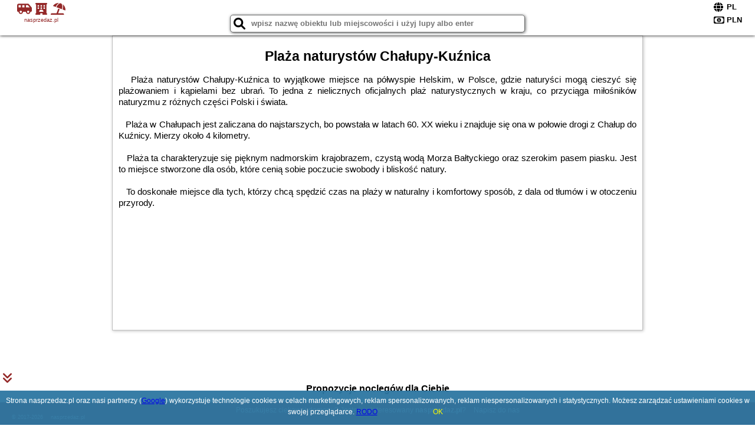

--- FILE ---
content_type: text/html; charset=UTF-8
request_url: https://nasprzedaz.pl/atrakcje/Plaza-naturystow-Chalupy-Kuznica/470
body_size: 6950
content:
<!DOCTYPE HTML>

<html lang='pl'>

<head>
<meta charset='utf-8'><meta name='viewport' content='width=device-width, initial-scale=1'><meta name='author' content='nasprzedaz.pl *** PolskiePortale.pl Sp. z o.o.'><meta name='google-site-verification' content='yvOM56apBfNca763GbIkNf-b46wyC18X4afyYHSSMcQ'><link rel='canonical' href='https://nasprzedaz.pl/atrakcje/Plaza-naturystow-Chalupy-Kuznica/470'><link rel='sitemap' type='application/xml' title='Site Map' href='/sitemap.xml'><link rel='dns-prefetch' href='//q-xx.bstatic.com'><link rel='dns-prefetch' href='//api.maptiler.com'><link rel='dns-prefetch' href='//pagead2.googlesyndication.com'><link rel='dns-prefetch' href='//cdnjs.cloudflare.com'>
<link href='https://nasprzedaz.pl/favicon4.ico' rel='shortcut icon' type='image/x-icon'>
<meta name='robots' content='index, follow'><meta name='robots' content='max-image-preview:large'>
<meta name='keywords' content='Plaża naturystów Chałupy-Kuźnica, co robić w, jak spędzać czas wolny, zwiedzanie, musisz to zobaczyć, nasprzedaz.pl'>
<meta name='description' content='Plaża naturystów Chałupy-Kuźnica - miejsce warte zobaczenia. ➡ nasprzedaz.pl'>
<title>Plaża naturystów Chałupy-Kuźnica - co robić w wolnym czasie</title>
<script src='https://code.jquery.com/jquery-3.6.0.min.js'></script><link href='/_css/affiliate0_min.css?0114' rel='stylesheet'>
<!-- Global site tag (gtag.js) - Google Analytics -->
<script async src="https://www.googletagmanager.com/gtag/js?id=G-450R68E3M3"></script>
<script>
  window.dataLayer = window.dataLayer || [];
  function gtag(){dataLayer.push(arguments);}
  gtag('js', new Date());
  gtag('config', 'G-450R68E3M3');
  gtag('config', 'UA-3412385-15');
  setTimeout("gtag('event', '30s', {'event_category':'nasprzedaz.pl', 'event_label':'site_read'});",30000);
</script>
<!-- END Global site tag (gtag.js) - Google Analytics -->
</head>
<body id='body' data-portalversion='0' data-testversion='A'>


<header>
<a href='https://nasprzedaz.pl' title='strona główna' class='link portalName'><i class='fas fa-shuttle-van'></i> <i class='fas fa-hotel'></i> <i class='fas fa-umbrella-beach'></i><br><small>nasprzedaz.pl</small></a>
<div id='searchBox' class='boxRadius'><input type='text' id='searchContent' placeholder='wpisz nazwę obiektu lub miejscowości i użyj lupy albo enter'><i class='fas fa-search' id='searchButtonIco' style='font-size:20px; position:absolute; top:4px; left:5px; cursor:pointer;'></i></div><div id='searchResult'><img src='https://pp4.pportale.pl/img/affiliate/ajax_loader.gif' alt='loader' title='loader' id='ajaxLoader'></div><form method='post' action='#' id='langBox'><span><i class='fa-solid fa-globe'></i></span><select name='language' onchange="this.form.submit()"><option value='en' >EN</option><option value='es' >ES</option><option value='de' >DE</option><option value='fr' >FR</option><option value='it' >IT</option><option value='pl' SELECTED>PL</option><option value='pt' >PT</option></select></form>
<form method='post' action='#' id='currencyBox'><span><i class='fa-regular fa-money-bill-1'></i></span><select name='currency' onchange="this.form.submit()"><option value='ARS' >ARS</option><option value='BRL' >BRL</option><option value='CAD' >CAD</option><option value='CLP' >CLP</option><option value='COP' >COP</option><option value='EUR' >EUR</option><option value='GBP' >GBP</option><option value='INR' >INR</option><option value='PLN' SELECTED>PLN</option><option value='USD' >USD</option></select></form>
</header>
<main>
<article class='articleContainer'><h1 class='articleHeading'>Plaża naturystów Chałupy-Kuźnica</h1><div class='articleContent'><p>&nbsp; &nbsp;Plaża naturyst&oacute;w Chałupy-Kuźnica to wyjątkowe miejsce na p&oacute;łwyspie Helskim, w Polsce, gdzie naturyści mogą cieszyć się plażowaniem i kąpielami bez ubrań. To jedna z nielicznych oficjalnych plaż naturystycznych w kraju, co przyciąga miłośnik&oacute;w naturyzmu z r&oacute;żnych części Polski i świata. <br /><br />&nbsp; &nbsp;Plaża w Chałupach jest zaliczana do najstarszych, bo powstała w latach 60. XX wieku i znajduje się ona w połowie drogi z Chałup do Kuźnicy. Mierzy około 4 kilometry.&nbsp;</p>
<p>&nbsp;</p>
<p>&nbsp; &nbsp;Plaża ta charakteryzuje się pięknym nadmorskim krajobrazem, czystą wodą Morza Bałtyckiego oraz szerokim pasem piasku. Jest to miejsce stworzone dla os&oacute;b, kt&oacute;re cenią sobie poczucie swobody i bliskość natury.&nbsp;</p>
<p>&nbsp;</p>
<p>&nbsp; &nbsp;To doskonałe miejsce dla tych, kt&oacute;rzy chcą spędzić czas na plaży w naturalny i komfortowy spos&oacute;b, z dala od tłum&oacute;w i w otoczeniu przyrody.</p></div></article><div style='margin-top:70px;'>&nbsp;</div><h4 style='text-align:center;'><b>Propozycje noclegów dla Ciebie</b></h4><div class='promoOfferContainer' style='max-width:810px;'>
<p id='searchConfigButton' class='boxRadius'>Filtruj</p><a href='/loty/wszystkie' id='flightsLink' title='Loty' class='link boxRadius'>Loty</a><a href='/samochody/wszystkie/rezerwuj' id='carsLink' title='Samochody' class='link boxRadius'>Samochody</a><a href='/atrakcje' id='attractionLink' title='Atrakcje' class='link boxRadius'>Atrakcje</a><a href='/artykul' id='articleLink' title='Artykuły' class='link boxRadius'>Artykuły</a><div id='offersCount' data-count='10' class='boxRadius'>Liczba ofert <span>10</span></div><div id='sortInfoBox'>Liczba rezerwacji ofert ma wpływ na prezentowaną kolejność listy obiektów noclegowych.<i class='fa-regular fa-rectangle-xmark sortInfoBox-close'></i></div><div id='backToTop' data-visible='0'><i class='fas fa-chevron-circle-up'></i></div>
<div id='scrollSign' data-visible='1'><i class='fas fa-angle-double-down'></i></div>

<article class='offerBox offerItemLong boxRadius' data-lp='1' itemscope itemtype='https://schema.org/Hotel'><div class='infoBox'><h3><strong itemprop='name'>Pod Lipami</strong></h3><h4 itemprop='address' itemscope itemtype='https://schema.org/PostalAddress'><strong itemprop='addressLocality'>Puck</strong> - <span itemprop='streetAddress'>ul Aleja Lipowa 12</span></h4><p itemprop='description'>Obiekt Pod Lipami, usytuowany w miejscowości Puck, oferuje ogród oraz bezpłatny prywatny parking. Odległość ważnych miejsc od obiektu: Plaża w Pucku – 200 m. W okolicy znajdują się ciekawe ...</p></div><figure><img src='https://q-xx.bstatic.com/xdata/images/hotel/max180/260466889.jpg?k=0bbf4b6b2dc2a8f4df00c143343650586fe3a8de169041cb7fb15539f5aa9f90&o=&a=355109' alt='Pod Lipami' title='Pod Lipami' onerror="this.onerror=null;this.src='/loader_camera.svg';"></figure><a class='affButton' href='/noclegi/puck/pod-lipami/20411' title='Puck ul Aleja Lipowa 12' target='_blank'>Zobacz noclegi</a><h6 class='idInfo' title='Oferta naszego partnera: Booking.com'>BG.20411</h6></article>
<article class='offerBox offerItemLong boxRadius' data-lp='2' itemscope itemtype='https://schema.org/Hotel'><div class='infoBox'><h3><strong itemprop='name'>Domek Konik Polny</strong></h3><h4 itemprop='address' itemscope itemtype='https://schema.org/PostalAddress'><strong itemprop='addressLocality'>Jastarnia</strong> - <span itemprop='streetAddress'>Polna 23</span></h4><p itemprop='description'>Obiekt Domek Konik Polny, położony w miejscowości Jastarnia, oferuje patio oraz bezpłatne Wi-Fi. Obiekt zapewnia taras oraz bezpłatny prywatny parking. W okolicy w odległości niecały kilometr znajduje ...</p></div><figure><img src='https://q-xx.bstatic.com/xdata/images/hotel/max180/727578669.jpg?k=b70b3d60ec2723add362ecd9aaac148ec662816817a47b4b4fc8b1f8159c172b&o=' alt='Domek Konik Polny' title='Domek Konik Polny' onerror="this.onerror=null;this.src='/loader_camera.svg';"></figure><a class='affButton' href='/noclegi/jastarnia/domek-konik-polny/78024' title='Jastarnia Polna 23' target='_blank'>Zobacz noclegi</a><h6 class='idInfo' title='Oferta naszego partnera: Booking.com'>BG.78024</h6></article>
<article class='offerBox offerItemLong boxRadius' data-lp='3' itemscope itemtype='https://schema.org/Hotel'><div class='infoBox'><h3><strong itemprop='name'>Apartament Juventini PT</strong></h3><h4 itemprop='address' itemscope itemtype='https://schema.org/PostalAddress'><strong itemprop='addressLocality'>Puck</strong> - <span itemprop='streetAddress'>Nowy Świat 29/C2</span></h4><p itemprop='description'>Obiekt Apartament Juventini PT oferuje balkon oraz widok na morze. Do dyspozycji Gości jest również ekspres do kawy. Odległość ważnych miejsc od obiektu: Dzika Plaża – około 300 m. Oferta obiektu ...</p></div><figure><img src='https://q-xx.bstatic.com/xdata/images/hotel/max180/71343654.jpg?k=120971b0fc492139446353a5845c73add2523738bffe1944a8a5176727915e0b&o=' alt='Apartament Juventini PT' title='Apartament Juventini PT' onerror="this.onerror=null;this.src='/loader_camera.svg';"></figure><a class='affButton' href='/noclegi/puck/apartament-juventini-pt/6606' title='Puck Nowy Świat 29/C2' target='_blank'>Zobacz noclegi</a><h6 class='idInfo' title='Oferta naszego partnera: Booking.com'>BG.6606</h6></article>
<article class='offerBox offerItemLong boxRadius' data-lp='4' itemscope itemtype='https://schema.org/Hotel'><div class='infoBox'><h3><strong itemprop='name'>Gorgeous Apartment In Jastarnia</strong> <i class='fas fa-star'></i><i class='fas fa-star'></i><i class='fas fa-star'></i></h3><h4 itemprop='address' itemscope itemtype='https://schema.org/PostalAddress'><strong itemprop='addressLocality'>Jastarnia</strong></h4><p itemprop='description'>Obiekt Gorgeous Apartment In Jastarnia położony jest w miejscowości Jastarnia w regionie pomorskie i oferuje balkon. Odległość ważnych miejsc od obiektu Gorgeous Apartment In Jastarnia: Plaża Jastarnia ...</p></div><figure><img src='https://q-xx.bstatic.com/xdata/images/hotel/max180/583582660.jpg?k=809baa715c5212542d1fd9b6173b385f926c170b61249f8951b422b7119d7876&o=' alt='Gorgeous Apartment In Jastarnia' title='Gorgeous Apartment In Jastarnia' onerror="this.onerror=null;this.src='/loader_camera.svg';"></figure><a class='affButton' href='/noclegi/jastarnia/gorgeous-apartment-in-jastarnia/59759' title='Jastarnia ' target='_blank'>Zobacz noclegi</a><h6 class='idInfo' title='Oferta naszego partnera: Booking.com'>BG.59759</h6></article>
<article class='offerBox offerItemLong boxRadius' data-lp='5' itemscope itemtype='https://schema.org/Hotel'><div class='infoBox'><h3><strong itemprop='name'>Domki KREDKA</strong></h3><h4 itemprop='address' itemscope itemtype='https://schema.org/PostalAddress'><strong itemprop='addressLocality'>Jastarnia</strong> - <span itemprop='streetAddress'>ul. Ogrodowa 110</span></h4><p itemprop='description'>Obiekt Domki KREDKA oferuje bezpłatne rowery, ogród oraz różne opcje zakwaterowania, w których zapewniono klimatyzację, taras i bezpłatne Wi-Fi. Odległość ważnych miejsc od obiektu: Plaża Jastarnia ...</p></div><figure><img src='https://q-xx.bstatic.com/xdata/images/hotel/max180/640936198.jpg?k=c6c2f5accaa62cba950bc48bed2daa4b63250a64f3ff522e52258a4ff4328581&o=&a=355109' alt='Domki KREDKA' title='Domki KREDKA' onerror="this.onerror=null;this.src='/loader_camera.svg';"></figure><a class='affButton' href='/noclegi/jastarnia/domki-kredka/6711' title='Jastarnia ul. Ogrodowa 110' target='_blank'>Zobacz noclegi</a><h6 class='idInfo' title='Oferta naszego partnera: Booking.com'>BG.6711</h6></article>
<article class='offerBox offerItemLong boxRadius' data-lp='6' itemscope itemtype='https://schema.org/Hotel'><div class='infoBox'><h3><strong itemprop='name'>Surf Apart</strong></h3><h4 itemprop='address' itemscope itemtype='https://schema.org/PostalAddress'><strong itemprop='addressLocality'>Władysławowo</strong> - <span itemprop='streetAddress'>7C Hryniewieckiego</span></h4><p itemprop='description'>Obiekt Surf Apart położony jest w miejscowości Władysławowo i zapewnia bezpłatne Wi-Fi, klimatyzację, taras oraz bar. Odległość ważnych miejsc od obiektu: Plaża we Władysławowie – 200 m, ...</p></div><figure><img src='https://q-xx.bstatic.com/xdata/images/hotel/max180/259408914.jpg?k=815bf178db0f1925b1693b6850bf04ff5ae3b9da6c9e7a0a61ff80a7f90df52a&o=&a=355109' alt='Surf Apart' title='Surf Apart' onerror="this.onerror=null;this.src='/loader_camera.svg';"></figure><a class='affButton' href='/noclegi/wladyslawowo/surf-apart/21871' title='Władysławowo 7C Hryniewieckiego' target='_blank'>Zobacz noclegi</a><h6 class='idInfo' title='Oferta naszego partnera: Booking.com'>BG.21871</h6></article>
<article class='offerBox offerItemLong boxRadius' data-lp='7' itemscope itemtype='https://schema.org/Hotel'><div class='infoBox'><h3><strong itemprop='name'>Pokoje i domek letniskowy Pod Kasztanem</strong></h3><h4 itemprop='address' itemscope itemtype='https://schema.org/PostalAddress'><strong itemprop='addressLocality'>Jastarnia</strong> - <span itemprop='streetAddress'>Mickiewicza 46</span></h4><p itemprop='description'>Obiekt Pokoje i domek letniskowy Pod Kasztanem położony jest w miejscowości Jastarnia w regionie pomorskie i oferuje bezpłatne Wi-Fi, plac zabaw, ogród oraz bezpłatny prywatny parking. Odległość ...</p></div><figure><img src='https://q-xx.bstatic.com/xdata/images/hotel/max180/454545577.jpg?k=31fc23c99012d6d31cfe51b52c5117f0fd536330709f1f1cb9349f9e514941e8&o=' alt='Pokoje i domek letniskowy Pod Kasztanem' title='Pokoje i domek letniskowy Pod Kasztanem' onerror="this.onerror=null;this.src='/loader_camera.svg';"></figure><a class='affButton' href='/noclegi/jastarnia/pokoje-i-domek-letniskowy-pod-kasztanem/96822' title='Jastarnia Mickiewicza 46' target='_blank'>Zobacz noclegi</a><h6 class='idInfo' title='Oferta naszego partnera: Booking.com'>BG.96822</h6></article>
<article class='offerBox offerItemLong boxRadius' data-lp='8' itemscope itemtype='https://schema.org/Hotel'><div class='infoBox'><h3><strong itemprop='name'>Morska Dolina</strong></h3><h4 itemprop='address' itemscope itemtype='https://schema.org/PostalAddress'><strong itemprop='addressLocality'>Władysławowo</strong> - <span itemprop='streetAddress'>Bohaterów Kaszubskich 82p</span></h4><p itemprop='description'>Obiekt Morska Dolina położony jest w miejscowości Władysławowo i oferuje bezpłatne Wi-Fi, klimatyzację, odkryty basen oraz ogród. Odległość ważnych miejsc od obiektu: Plaża nr 4 we Władysławowie ...</p></div><figure><img src='https://q-xx.bstatic.com/xdata/images/hotel/max180/570922074.jpg?k=240e2bb061180e99aa5961a75a254ad2abd57733ec4a3310bfae9c582db27090&o=&a=355109' alt='Morska Dolina' title='Morska Dolina' onerror="this.onerror=null;this.src='/loader_camera.svg';"></figure><a class='affButton' href='/noclegi/wladyslawowo/morska-dolina/57322' title='Władysławowo Bohaterów Kaszubskich 82p' target='_blank'>Zobacz noclegi</a><h6 class='idInfo' title='Oferta naszego partnera: Booking.com'>BG.57322</h6></article>
<article class='offerBox offerItemLong boxRadius' data-lp='9' itemscope itemtype='https://schema.org/Hotel'><div class='infoBox'><h3><strong itemprop='name'>Pokoje Gościnne Anastazja</strong></h3><h4 itemprop='address' itemscope itemtype='https://schema.org/PostalAddress'><strong itemprop='addressLocality'>Władysławowo</strong> - <span itemprop='streetAddress'>Przybyszewskiego 2</span></h4><p itemprop='description'>Obiekt Pokoje Gościnne Anastazja położony jest w miejscowości Władysławowo w regionie pomorskie i oferuje bezpłatne Wi-Fi, plac zabaw, ogród oraz bezpłatny prywatny parking. Odległość ważnych ...</p></div><figure><img src='https://q-xx.bstatic.com/xdata/images/hotel/max180/550959346.jpg?k=d749b1bee4aa094977b5044f766a62da39833a97c6b7bc4bafbaf9faff38fb05&o=' alt='Pokoje Gościnne Anastazja' title='Pokoje Gościnne Anastazja' onerror="this.onerror=null;this.src='/loader_camera.svg';"></figure><a class='affButton' href='/noclegi/wladyslawowo/pokoje-goscinne-anastazja/93815' title='Władysławowo Przybyszewskiego 2' target='_blank'>Zobacz noclegi</a><h6 class='idInfo' title='Oferta naszego partnera: Booking.com'>BG.93815</h6></article>
<article class='offerBox offerItemLong boxRadius' data-lp='10' itemscope itemtype='https://schema.org/Hotel'><div class='infoBox'><h3><strong itemprop='name'>Pokoje Kajmak</strong></h3><h4 itemprop='address' itemscope itemtype='https://schema.org/PostalAddress'><strong itemprop='addressLocality'>Władysławowo</strong> - <span itemprop='streetAddress'>23 Długa</span></h4><p itemprop='description'>Obiekt Pokoje Kajmak, położony w miejscowości Władysławowo, oferuje dostęp do ogrodu. Odległość ważnych miejsc od obiektu: Plaża w Cetniewie – niecały kilometr, Port Gdynia – 37 km. Obiekt ...</p></div><figure><img src='https://q-xx.bstatic.com/xdata/images/hotel/max180/569722147.jpg?k=a5098a17a339f430c7c9c56c63c40becac46265cd093a8e678648e82d91af6e1&o=&a=355109' alt='Pokoje Kajmak' title='Pokoje Kajmak' onerror="this.onerror=null;this.src='/loader_camera.svg';"></figure><a class='affButton' href='/noclegi/wladyslawowo/pokoje-kajmak/25158' title='Władysławowo 23 Długa' target='_blank'>Zobacz noclegi</a><h6 class='idInfo' title='Oferta naszego partnera: Booking.com'>BG.25158</h6></article>
<script id='resultsId' data-portalid='84' data-adsense='1' data-portalversion='0' data-noc='noclegi' type='text/json'>{"0":20411,"1":78024,"2":6606,"3":59759,"4":6711,"5":21871,"6":96822,"7":57322,"8":93815,"9":25158}</script>
<script id='resultsInfo' type='text/json'>{"count":{"ALL":10,"SQL":10,"BG":10,"II":0,"TL":0,"AC":0,"PP":0,"Loop":10},"max":{"Limit":10,"BG":10,"II":10,"TL":10,"AC":10,"PP":10},"idList":{"BG":{"0":"6273746","1":"14716602","2":"1827042","3":"12532406","4":"1850840","5":"6544495","6":"6594354","7":"12293842","8":"1289959","9":"7217102"}}}</script>

<script id='resultsMap' type='text/json' data-reload='YES'></script>

<script id='globalWhere' type='text/json'>{"place":null,"name":null,"category":null,"portal":null,"searchRadius":"500","whereXY":"","deltaNSEW":{"0":56.6007795045045014603601885028183460235595703125,"1":47.59177049549549565199413336813449859619140625,"2":27.3798076923076934008349780924618244171142578125,"3":11.9951923076923065991650219075381755828857421875},"deltaLimitNSEW":{"0":56.6007795045045014603601885028183460235595703125,"1":47.59177049549549565199413336813449859619140625,"2":27.3798076923076934008349780924618244171142578125,"3":11.9951923076923065991650219075381755828857421875},"partnerAff":{"0":"PP","1":"II","2":"BG","3":"TL"},"detailedTrail":"SnnnnnnnnnnnnnnnnnnS"}</script>
</div>
<style>.attractionPromoBox {display:inline-block; width:533px; height:300px; padding:5px; margin:10px; position:relative;} .attractionPromoBox img {width:533px; height:300px;} .attractionPromoBox p {width:533px; height:30px; position:absolute; bottom:-5px; background-color:rgba(255,255,255,0.8);} </style><div style='text-align:center;'><a href='https://www.booking.com/attractions/searchresults/pl/torun.pl.html?aid=1210780&label=AT051769025911A00ATTRS' target='_blank' title='Toruń' class='attractionPromoBox'><img src='https://q-xx.bstatic.com/xdata/images/city/533x300/653055.jpg?k=cd875ca828f5a90da68cd2077cc7e4eb18427f17b05c21623b7ad9515affe77d' alt='Toruń' onerror="this.onerror=null;this.src='/loader_camera.svg';"> <p>Toruń (12 Atrakcje)</p></a><a href='https://www.booking.com/attractions/searchresults/pl/gdansk.pl.html?aid=1210780&label=AT051769025911A00ATTRS' target='_blank' title='Gdańsk' class='attractionPromoBox'><img src='https://q-xx.bstatic.com/xdata/images/city/533x300/972801.jpg?k=bdb59fda51e19a6fb5e2e8c69dfb777757e40afcf61932978faae9cc5abe3ad6' alt='Gdańsk' onerror="this.onerror=null;this.src='/loader_camera.svg';"> <p>Gdańsk (306 Atrakcje)</p></a><a href='https://www.booking.com/attractions/searchresults/pl/warsaw.pl.html?aid=1210780&label=AT051769025911A00ATTRS' target='_blank' title='Warszawa' class='attractionPromoBox'><img src='https://q-xx.bstatic.com/xdata/images/city/533x300/653094.jpg?k=8496856f9932692d9f838b4e19627769eacce5da6559b72c44e865242142c7b3' alt='Warszawa' onerror="this.onerror=null;this.src='/loader_camera.svg';"> <p>Warszawa (361 Atrakcje)</p></a><a href='https://www.booking.com/attractions/searchresults/pl/poznan.pl.html?aid=1210780&label=AT051769025911A00ATTRS' target='_blank' title='Poznań' class='attractionPromoBox'><img src='https://q-xx.bstatic.com/xdata/images/city/533x300/972805.jpg?k=9874675e7ede70f91d287c823b8bc505fd6bf1fe2d24465a3200b14c72b2c6d6' alt='Poznań' onerror="this.onerror=null;this.src='/loader_camera.svg';"> <p>Poznań (31 Atrakcje)</p></a><a href='https://www.booking.com/attractions/searchresults/pl/wroclaw.pl.html?aid=1210780&label=AT051769025911A00ATTRS' target='_blank' title='Wrocław' class='attractionPromoBox'><img src='https://q-xx.bstatic.com/xdata/images/city/533x300/972536.jpg?k=fc90a871db0baae4bd8b649d9624809eaceee5f4ef218f09d158c8fe8d6d6abe' alt='Wrocław' onerror="this.onerror=null;this.src='/loader_camera.svg';"> <p>Wrocław (195 Atrakcje)</p></a><a href='https://www.booking.com/attractions/searchresults/pl/krakow.pl.html?aid=1210780&label=AT051769025911A00ATTRS' target='_blank' title='Kraków' class='attractionPromoBox'><img src='https://q-xx.bstatic.com/xdata/images/city/533x300/977208.jpg?k=f0d107e976ba427dbdb9addb0eea353f1b6ccee0df431c5a5e432d43f9ff395e' alt='Kraków' onerror="this.onerror=null;this.src='/loader_camera.svg';"> <p>Kraków (1086 Atrakcje)</p></a></div><br><br>&nbsp;<div style='text-align:center;'><article class='offerBox articleBox articleBoxList'><a href='/atrakcje/Plaza-naturystow-Chalupy-Kuznica/470' title='Czytaj dalej - Plaża naturystów Chałupy-Kuźnica' class='articlePromoLink'>Plaża naturystów Chałupy-Kuźnica</a></article></div></main>

<div id='cookiesInfo'>Strona nasprzedaz.pl oraz nasi partnerzy (<a href="https://policies.google.com/technologies/partner-sites" target="_blank">Google</a>) wykorzystuje technologie cookies w celach marketingowych, reklam spersonalizowanych, reklam niespersonalizowanych i statystycznych. Możesz zarządzać ustawieniami cookies w swojej przeglądarce. <a href="https://polskieportale.pl/rodo" target="_blank">RODO</a> <span id='cookiesOk'>OK</span></div>
<div id='coveredBox'></div><div id='confirmingBox'><div style='width: 98%; text-align: center; margin: 0px 0px 10px 0px;'><p class='switchOption' style='display:inline-block; width:130px;'><span class='partner' style='width:80px;'>WiFi</span><label class='switch'><input type='checkbox'  class='searchSwitch' data-switch='14'><span class='slider round'></span></label></p><p class='switchOption' style='display:inline-block; width:130px;'><span class='partner' style='width:80px;'>Basen</span><label class='switch'><input type='checkbox'  class='searchSwitch' data-switch='15'><span class='slider round'></span></label></p><p class='switchOption' style='display:inline-block; width:260px;'><span class='partner' style='width:210px;'>Pokoje dla singli</span><label class='switch'><input type='checkbox'  class='searchSwitch' data-switch='22'><span class='slider round'></span></label></p><p class='switchOption' style='display:inline-block; width:130px;'><span class='partner' style='width:80px;'>Parking</span><label class='switch'><input type='checkbox'  class='searchSwitch' data-switch='20'><span class='slider round'></span></label></p><p class='switchOption' style='display:inline-block; width:130px;'><span class='partner' style='width:80px;'>Plac zabaw</span><label class='switch'><input type='checkbox'  class='searchSwitch' data-switch='21'><span class='slider round'></span></label></p><p class='switchOption' style='display:inline-block; width:260px;'><span class='partner' style='width:210px;'>Wyżywienie (BB,HB,FB)</span><label class='switch'><input type='checkbox'  class='searchSwitch' data-switch='17'><span class='slider round'></span></label></p><p class='switchOption' style='display:inline-block; width:130px;'><span class='partner' style='width:80px;'>Udogodnienia</span><label class='switch'><input type='checkbox'  class='searchSwitch' data-switch='18'><span class='slider round'></span></label></p><p class='switchOption' style='display:inline-block; width:130px;'><span class='partner' style='width:80px;'>Wellness</span><label class='switch'><input type='checkbox'  class='searchSwitch' data-switch='19'><span class='slider round'></span></label></p><p class='switchOption' style='display:inline-block; width:260px;'><span class='partner' style='width:210px;'>Akceptacja zwierząt</span><label class='switch'><input type='checkbox'  class='searchSwitch' data-switch='16'><span class='slider round'></span></label></p><div style='clear:both;'></div></div>
<div style='width:98%; text-align:center; margin:10px;'><span><i class='fas fa-clipboard-check closeButton' title='Filtruj' style='width:50px; height:50px; font-size:30px; cursor:pointer; color:rgb(60,179,113); margin-right:50px;'></i></span></div>
<div style='position:absolute; bottom:5px; right:5px; font-size:10px;'><a href='https://nasprzedaz.pl' class='link'>strona główna</a></div></div>

<footer id='footer' data-p1='atrakcje' data-p2='Plaza-naturystow-Chalupy-Kuznica'><div style='font-size:12px;'>Poszukujesz ciekawej domeny? Jesteś zainteresowany <strong>nasprzedaz.pl</strong>? <a href='https://polskieportale.pl/domeny/820ffb9efecb17d3d83b81a8cbf354b3' target='_blank' title='kontakt w sprawie domeny'>Napisz do nas</a></div><small id='footerAuthor'><span id='footerAuthorDate' data-crkey='Plaza-naturystow-Chalupy-Kuznica' data-site='nasprzedaz.pl'>&copy; 2017-2026</span> <a href='https://polskieportale.pl' target='_blank'>nasprzedaz.pl</a></small></footer>
<script src='https://cdnjs.cloudflare.com/ajax/libs/jqueryui/1.12.1/jquery-ui.min.js' async></script><link href='https://cdnjs.cloudflare.com/ajax/libs/jqueryui/1.12.1/themes/blitzer/jquery-ui.min.css' rel='stylesheet'><script data-ad-client='ca-pub-6460175736944505' async src='//pagead2.googlesyndication.com/pagead/js/adsbygoogle.js'></script><script src='/_js/pl_site_min.js?0114' async></script><script src='https://cdnjs.cloudflare.com/ajax/libs/font-awesome/6.1.1/js/all.min.js' crossorigin='anonymous'></script>

</body>
</html>

--- FILE ---
content_type: text/html; charset=utf-8
request_url: https://www.google.com/recaptcha/api2/aframe
body_size: 269
content:
<!DOCTYPE HTML><html><head><meta http-equiv="content-type" content="text/html; charset=UTF-8"></head><body><script nonce="QKuGG0SMpgkf_A13VUGOWQ">/** Anti-fraud and anti-abuse applications only. See google.com/recaptcha */ try{var clients={'sodar':'https://pagead2.googlesyndication.com/pagead/sodar?'};window.addEventListener("message",function(a){try{if(a.source===window.parent){var b=JSON.parse(a.data);var c=clients[b['id']];if(c){var d=document.createElement('img');d.src=c+b['params']+'&rc='+(localStorage.getItem("rc::a")?sessionStorage.getItem("rc::b"):"");window.document.body.appendChild(d);sessionStorage.setItem("rc::e",parseInt(sessionStorage.getItem("rc::e")||0)+1);localStorage.setItem("rc::h",'1769094641236');}}}catch(b){}});window.parent.postMessage("_grecaptcha_ready", "*");}catch(b){}</script></body></html>